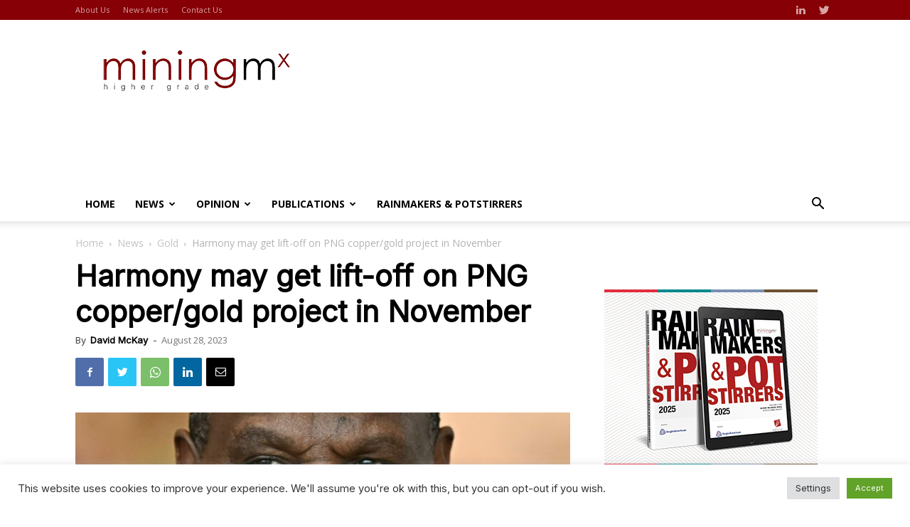

--- FILE ---
content_type: text/css; charset=UTF-8
request_url: https://www.miningmx.com/wp-content/themes/Newspaper-child/style.css?ver=12.1c
body_size: 2664
content:
/*
Theme Name:     Newspaper 9 Child theme
Theme URI: 		http://themeforest.net/user/tagDiv/portfolio
Description:    Child theme made by tagDiv
Author:         tagDiv
Author URI: 	http://themeforest.net/user/tagDiv/portfolio
Template:       Newspaper
Version:        9.0c
*/


/*  ----------------------------------------------------------------------------
    This file will load automatically when the child theme is active. You can use it
    for custom CSS.
*/
/*
Theme Name:     Newspaper 6 Child theme
Theme URI:      http://themeforest.net/user/tagDiv/portfolio
Description:    Child theme made by tagDiv
Author:         tagDiv
Author URI:     http://themeforest.net/user/tagDiv/portfolio
Template:       Newspaper                             
Version:        6.0c
*/
/*  ----------------------------------------------------------------------------
    This file will load automatically when the child theme is active. You can use it
    for custom CSS.
*/
/* PL styles */
h1, h2, h3, h4, h5, h6 {
  font-weight: 400; }

.td-post-content p, .td-post-content {
  font-weight: 300; }

.td-excerpt {
  font-weight: 300; }

.td-header-sp-logo img {
  left: -80px; }

@media only screen and (max-width: 768px) {
    .td-header-sp-recs {
     margin: 10px 0 10px 0!important;
}
}

.td-category a {
  color: #FFF;
  padding: 3px 6px 4px;
  white-space: nowrap;
  display: inline-block;
  background-color: #860006; }

.entry-crumbs {
  color: #B3B3B3 !important; }

.td-category-header .td-pulldown-filter-display-option {
  background-color: #860003; }

.td-category-header .td-category-pulldown-filter {
  display: none; }

.td-homepage-full-row {
  background-color: #F3F3F3; }

.pl-table table {
  border: 0px !important;
  border-styling: none !important; }

.td-grid-style-1.td-hover-1 .td-big-grid-post:hover .td-module-thumb .entry-thumb, .td-big-grid-post:hover .td-module-thumb img {
  /*-webkit-transform: none!important;
  -moz-transform: none!important;
  transform: none!important;*/ }

.td-big-grid-post .td-module-thumb {
  text-align: left; }

.td-big-grid-post .td-meta-align {
  text-align: left;
  vertical-align: bottom;
  padding-bottom: 20px; }

.td-big-grid-post:hover .td-module-thumb a:last-child:before {
  box-shadow: none !important; }

.td-module-thumb a:last-child:before {
  /*background-color: rgba(0, 0, 0, 0.2)!important; */
  background-color: inherit !important;
  background: -moz-linear-gradient(top, transparent 0%, rgba(0, 0, 0, 0.4) 100%);
  background: -webkit-linear-gradient(top, transparent 0%, rgba(0, 0, 0, 0.4) 100%);
  background: linear-gradient(to bottom, transparent 0%, rgba(0, 0, 0, 0.4) 100%);
  filter: progid:DXImageTransform.Microsoft.gradient( startColorstr='#00000000', endColorstr='#40000000',GradientType=0 ); }

.td-grid-style-1.td-hover-1 .td-big-grid-post:hover .td-module-thumb a:last-child:before, .td-big-grid-post:hover .td-module-thumb a:last-child:before {
  /*background-color: rgba(0, 0, 0, 0.3)!important;*/
  background-color: inherit !important;
  background: -moz-linear-gradient(top, transparent 0%, rgba(0, 0, 0, 0.6) 100%) !important;
  background: -webkit-linear-gradient(top, transparent 0%, rgba(0, 0, 0, 0.6) 100%) !important;
  background: linear-gradient(to bottom, transparent 0%, rgba(0, 0, 0, 0.6) 100%) !important;
  filter: progid:DXImageTransform.Microsoft.gradient( startColorstr='#00000000', endColorstr='#60000000',GradientType=0 ); }

.td-grid-style-1 .td-module-thumb a:last-child:before, .td-module-thumb a:last-child:before, .td-big-grid-post:hover .td-module-thumb a:last-child:before {
  background: -moz-linear-gradient(top, transparent 0%, rgba(0, 0, 0, 0.4) 100%);
  background: -webkit-linear-gradient(top, transparent 0%, rgba(0, 0, 0, 0.4) 100%);
  background: linear-gradient(to bottom, transparent 0%, rgba(0, 0, 0, 0.4) 100%);
  filter: progid:DXImageTransform.Microsoft.gradient( startColorstr='#00000000', endColorstr='#40000000',GradientType=0 ); }

.twitter-timeline {
  padding-left: 12px !important;
  padding-right: 12px !important;
  min-height: 300px !important; }

.display-none li, .display-none ul {
  opacity: 0 !important; }

.display-none.sfHover > a:after {
  display: none !important; }

.mc-field-group {
  margin-top: 40px; }

.mc-field-group label {
  display: inline; }

@media screen and (max-width: 767px) {
  .wpb_raw_html .wpb_wrapper > div {
    padding: 0 !important; }

  .twitter-timeline {
    padding-left: 0px !important;
    padding-right: 0px !important; } }
.search-advert-wrapper {
  display: block;
  position: absolute;
  right: 48px;
  height: 48px;
  top: 0;
  font-size: 9px;
  vertical-align: middle;
  line-height: 48px;
  color: darkgray; }

@media screen and (max-width: 767px) {
  .search-advert-wrapper {
    display: none; } }
.search-advert-wrapper img {
  max-height: 48px;
  width: auto;
  /*margin-top: 14px;*/
  /*position: absolute;*/
  max-width: 150px;
  vertical-align: middle;
  display: inline-block; }

.search-advert-wrapper a {
  display: block;
  position: relative;
  height: 48px; }

.search-advert-wrapper a:before {
  content: "Sponsored by:";
  display: block;
  font-size: 9px;
  vertical-align: middle;
  line-height: 20px;
  color: darkgray;
  position: absolute;
  top: 50%;
  margin-top: -10px;
  left: 0;
  width: 62px;
  margin-left: -75px; }

@media screen and (max-width: 767px) {
  .td-grid-style-1.td-hover-1 .td-big-grid-post:hover .td-module-thumb .entry-thumb, .td-big-grid-post:hover .td-module-thumb img {
    -webkit-transform: none !important;
    -moz-transform: none !important;
    transform: none !important; } }
@media screen and (min-width: 768px) {
  .td-a-rec-id-header .td-visible-desktop {
    min-width: 728px !important; }

  .td-module-thumb img {
    min-width: 100%; }

  .td-grid-style-1.td-hover-1 .td-big-grid-post:hover .td-module-thumb .entry-thumb, .td-big-grid-post:hover .td-module-thumb img {
    -webkit-transform: translate(-50%, -50%);
    -ms-transform: translate(-50%, -50%);
    transform: translate(-50%, -50%); }

  .td-module-thumb {
    overflow: hidden; }

  .td_module_6 .td-module-thumb {
    position: relative;
    left: 0;
    top: 0;
    width: 100px;
    bottom: auto;
    height: 61px;
    float: left; }

  .td-module-thumb img {
    min-width: 100%;
    height: auto;
    max-width: 100px;
    width: auto; }

  .td_module_2 .td-module-thumb img {
    position: absolute;
    top: 0;
    min-height: 100%;
    height: auto;
    width: auto;
    max-width: none;
    min-width: 100%;
    -webkit-transform: translate(-50%, -50%);
    -ms-transform: translate(-50%, -50%);
    transform: translate(-50%, -50%);
    left: 50%;
    top: 50%; }

  .td-big-grid-post .td-module-thumb img {
    position: absolute;
    top: 0;
    min-height: 100%;
    width: auto;
    max-width: none;
    min-width: 100%;
    height: auto;
    -webkit-transform: translate(-50%, -50%) !important;
    -ms-transform: translate(-50%, -50%) !important;
    transform: translate(-50%, -50%) !important;
    left: 50%;
    top: 50%; }

  .td-big-grid-post .td-module-thumb a:last-child:before {
    /*position: relative;
    padding-top: 56.25%;*/
    display: block;
    position: absolute;
    top: 0;
    bottom: 0;
    left: 0;
    right: 0; }

  .td-big-grid-post:hover .entry-thumb img {
    -webkit-transform: translate(-50%, -50%) !important;
    -ms-transform: translate(-50%, -50%) !important;
    transform: translate(-50%, -50%) !important; } }
/* Slider */
.slick-slider {
  position: relative;
  display: block;
  box-sizing: border-box;
  -webkit-user-select: none;
  -moz-user-select: none;
  -ms-user-select: none;
  user-select: none;
  -webkit-touch-callout: none;
  -khtml-user-select: none;
  -ms-touch-action: pan-y;
  touch-action: pan-y;
  -webkit-tap-highlight-color: transparent; }

.slick-list {
  position: relative;
  display: block;
  overflow: hidden;
  margin: 0;
  padding: 0; }

.slick-list:focus {
  outline: none; }

.slick-list.dragging {
  cursor: pointer;
  cursor: hand; }

.slick-slider .slick-track,
.slick-slider .slick-list {
  -webkit-transform: translate3d(0, 0, 0);
  -moz-transform: translate3d(0, 0, 0);
  -ms-transform: translate3d(0, 0, 0);
  -o-transform: translate3d(0, 0, 0);
  transform: translate3d(0, 0, 0); }

.slick-track {
  position: relative;
  top: 0;
  left: 0;
  display: block; }

.slick-track:before,
.slick-track:after {
  display: table;
  content: ''; }

.slick-track:after {
  clear: both; }

.slick-loading .slick-track {
  visibility: hidden; }

.slick-slide {
  display: none;
  float: left;
  height: 100%;
  min-height: 1px; }

[dir='rtl'] .slick-slide {
  float: right; }

.slick-slide img {
  display: block; }

.slick-slide.slick-loading img {
  display: none; }

.slick-slide.dragging img {
  pointer-events: none; }

.slick-initialized .slick-slide {
  display: block; }

.slick-loading .slick-slide {
  visibility: hidden; }

.slick-vertical .slick-slide {
  display: block;
  height: auto;
  border: 1px solid transparent; }

.slick-arrow.slick-hidden {
  display: none; }

.rainmaker-details-list {
  padding: 20px;
  padding-top: 18px;
  padding-bottom: 18px;
  background: #fcfcfc;
  border: 1px solid #f2f2f2;
  list-style: none;
  clear: both;
  margin-top: 10px;
  display: block;
  float: left;
  width: 100%; }
  .rainmaker-details-list li {
    margin-left: 0;
    line-height: 22px; }

.rainmaker-title h1.entry-title {
  display: inline-block;
  margin-bottom: 0;
  margin-top: 0; }
.rainmaker-title .rainmaker-legend {
  display: inline-block; }
  .rainmaker-title .rainmaker-legend img {
    display: inline-block;
    vertical-align: text-bottom;
    margin-bottom: 0;
    margin-right: 5px; }
    .rainmaker-title .rainmaker-legend img:first-child {
      margin-left: 30px; }

.rainmaker-subtitle {
  margin-top: 8px;
  margin-bottom: 40px; }

.rainmaker-featured-image {
  width: 33.3%;
  float: left;
  margin-right: 20px;
  margin-bottom: 10px;
  margin-top: 5px;
  overflow: hidden;
  position: relative; }
  .rainmaker-featured-image:before {
    content: "";
    display: block;
    padding-top: 133%; }
  .rainmaker-featured-image img {
    margin-bottom: 0;
    position: absolute;
    top: 0;
    min-height: 100%;
    width: auto;
    max-width: none;
    min-width: 100%;
    height: auto;
    -webkit-transform: translate(-50%, -50%) !important;
    -ms-transform: translate(-50%, -50%) !important;
    transform: translate(-50%, -50%) !important;
    left: 50%;
    top: 50%; }

.rainmaker-content {
  -webkit-font-smoothing: antialiased; }

.rainmaker-tabs {
  list-style: none;
  clear: both;
  display: block; }
  .rainmaker-tabs li {
    margin-left: 0;
    float: left;
    display: block;
    background: #0d0d0d;
    width: 12.5%;
    border-left: 1px solid #404040; }
    @media screen and (max-width: 767px) {
      .rainmaker-tabs li {
        width: 25%; } }
    .rainmaker-tabs li a {
      color: #fff;
      display: block;
      text-align: center;
      line-height: 34px;
      margin: 0;
      font-weight: 700;
      -webkit-font-smoothing: antialiased; }
      .rainmaker-tabs li a:hover {
        text-decoration: none; }
    .rainmaker-tabs li:first-child {
      border-left: 1px solid #0d0d0d; }
    .rainmaker-tabs li.active-tab {
      background: #860006;
      border-left: 1px solid #860006; }
    .rainmaker-tabs li.active-tab + li {
      border-left: 1px solid #0d0d0d; }

.tab-content {
  border-top: 3px solid #860006;
  display: block;
  clear: both;
  padding-top: 30px; }

.rainmaker-index {
  list-style: none;
  display: block;
  margin-left: -15px;
  margin-right: -15px;
  overflow: auto;
  margin-top: 0; }
  .rainmaker-index li {
    margin: 0;
    margin-bottom: 20px;
    padding-left: 15px;
    padding-right: 15px;
    min-height: 210px;
    width: 20%;
    float: left; }
    @media screen and (max-width: 767px) {
      .rainmaker-index li {
        width: 50%; } }
    .rainmaker-index li img {
      margin-bottom: 0px; }
    .rainmaker-index li h6 {
      margin-top: 8px; }
  .rainmaker-index a:hover {
    text-decoration: none; }

.rainmaker-index-thumbnail {
  overflow: hidden;
  position: relative; }
  .rainmaker-index-thumbnail:before {
    content: "";
    display: block;
    padding-top: 75%; }
  .rainmaker-index-thumbnail img {
    position: absolute;
    top: 0;
    min-height: 100%;
    width: auto;
    max-width: 100%;
    min-width: 100%;
    height: auto;
    -webkit-transform: translate(-50%, -50%) !important;
    -ms-transform: translate(-50%, -50%) !important;
    transform: translate(-50%, -50%) !important;
    left: 50%;
    top: 50%; }

.rainmaker-block li {
  display: none; }

.rainmaker-block.slick-initialized li.slick-slide {
  display: block; }

.rainmaker-block {
  list-style: none;
  margin-bottom: 60px !important; }
  .rainmaker-block .rainmaker-index-thumbnail:before {
    padding-top: 56.25%; }
  .rainmaker-block li {
    margin: 0;
    padding-right: 3px; }
    .rainmaker-block li a:hover {
      text-decoration: none; }
    .rainmaker-block li .caption {
      position: absolute;
      bottom: 0;
      left: 0;
      right: 0;
      width: 100%;
      z-index: 3;
      font-size: 17px;
      font-weight: bold;
      color: #fff;
      text-shadow: 1px 1px 3px rgba(0, 0, 0, 0.2);
      padding: 15px; }
  .rainmaker-block .rainmaker-block-wrapper {
    position: relative; }
    .rainmaker-block .rainmaker-block-wrapper:before {
      -webkit-transition: 0.5s ease-in-out;
      -moz-transition: 0.5s ease-in-out;
      -o-transition: 0.5s ease-in-out;
      transition: 0.5s ease-in-out;
      position: absolute;
      left: 0;
      right: 0;
      top: 0;
      bottom: 0;
      z-index: 2;
      content: "";
      background-color: inherit !important;
      background: -moz-linear-gradient(top, transparent 0%, rgba(0, 0, 0, 0.6) 100%) !important;
      background: -webkit-linear-gradient(top, transparent 0%, rgba(0, 0, 0, 0.6) 100%) !important;
      background: linear-gradient(to bottom, transparent 0%, rgba(0, 0, 0, 0.6) 100%) !important;
      filter: progid:DXImageTransform.Microsoft.gradient( startColorstr='#00000000', endColorstr='#60000000',GradientType=0 ); }
    .rainmaker-block .rainmaker-block-wrapper:hover:before {
      opacity: 0.5; }
  .rainmaker-block .slick-prev, .rainmaker-block .slick-next {
    position: absolute;
    top: 50%;
    height: 30px;
    width: 30px;
    margin-top: -15px;
    z-index: 999;
    background: #000;
    color: transparent;
    font-size: 0;
    display: block;
    outline: none;
    border: none;
    line-height: 32px;
    text-align: center;
    padding: 0;
    -webkit-transition: 0.1s ease-in-out;
    -moz-transition: 0.1s ease-in-out;
    -o-transition: 0.1s ease-in-out;
    transition: 0.1s ease-in-out; }
    .rainmaker-block .slick-prev:before, .rainmaker-block .slick-next:before {
      font-size: 11px;
      color: #FFF;
      font-family: 'newspaper';
      display: inline-block; }
    .rainmaker-block .slick-prev:hover, .rainmaker-block .slick-prev:focus, .rainmaker-block .slick-next:hover, .rainmaker-block .slick-next:focus {
      background: #860006; }
    .rainmaker-block .slick-prev:active, .rainmaker-block .slick-next:active {
      outline: none;
      border: 0;
      background: #000; }
  .rainmaker-block .slick-prev {
    left: 0; }
    .rainmaker-block .slick-prev:before {
      content: "\e80c";
      text-indent: -3px; }
  .rainmaker-block .slick-next {
    right: 3px; }
    .rainmaker-block .slick-next:before {
      content: "\e80d";
      text-indent: 3px; }


--- FILE ---
content_type: application/javascript; charset=UTF-8
request_url: https://www.miningmx.com/wp-content/plugins/rainmakers-2023/js/scripts.js?ver=1.0.1
body_size: -379
content:
jQuery(document).ready(function($) {
  $(".tab-nav").click(function(ev) {
    ev.preventDefault();
    console.log('pewpew');
    $("div.tab-contentactive").removeClass("tab-contentactive").addClass('tab-content active');
    $("div.tab-content[data-tab!=" + $(this).attr("href") + "]").removeClass("active");
    $("div.tab-content[data-tab=" + $(this).attr("href") + "]").addClass("active");
  });
});
